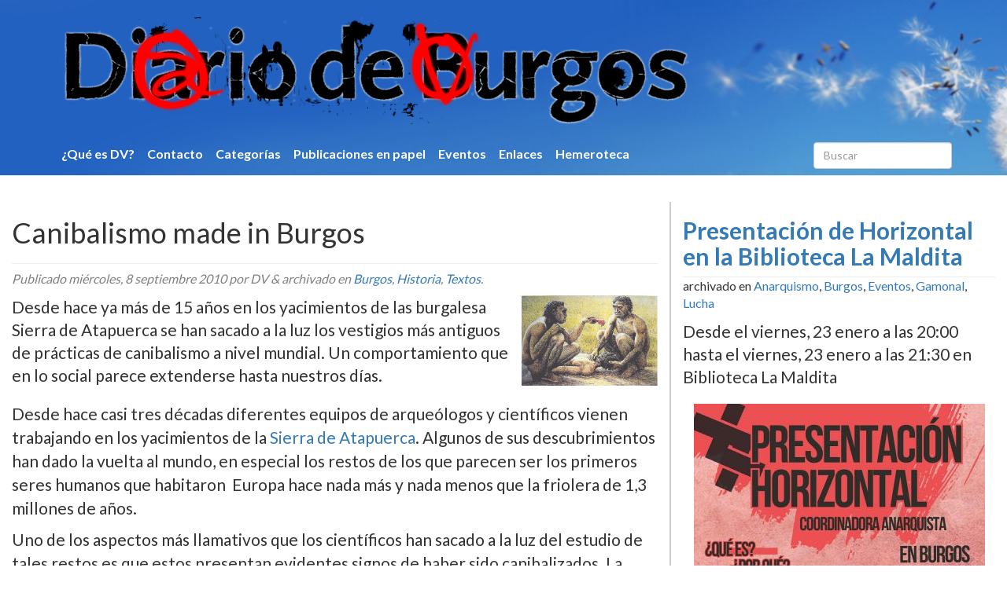

--- FILE ---
content_type: text/html; charset=UTF-8
request_url: https://diariodevurgos.com/dvwps/canibalismo-made-in-burgos.php
body_size: 9681
content:
<!doctype html>

<!--[if IEMobile 7 ]> <html lang="es"class="no-js iem7"> <![endif]-->
<!--[if lt IE 7 ]> <html lang="es" class="no-js ie6"> <![endif]-->
<!--[if IE 7 ]>    <html lang="es" class="no-js ie7"> <![endif]-->
<!--[if IE 8 ]>    <html lang="es" class="no-js ie8"> <![endif]-->
<!--[if (gte IE 9)|(gt IEMobile 7)|!(IEMobile)|!(IE)]><!--><html lang="es" class="no-js"><!--<![endif]-->



	<head>
		<meta charset="utf-8">
		<meta http-equiv="X-UA-Compatible" content="IE=edge,chrome=1">
		<title>Canibalismo made in Burgos | Diario De Vurgos (Burgos)</title>
		<meta name="viewport" content="width=device-width, initial-scale=1.0">
  		<link rel="pingback" href="https://diariodevurgos.com/dvwps/xmlrpc.php">

		<!-- wordpress head functions -->
		<meta name='robots' content='max-image-preview:large' />
<link rel='dns-prefetch' href='//s.w.org' />
<script type="text/javascript">
window._wpemojiSettings = {"baseUrl":"https:\/\/s.w.org\/images\/core\/emoji\/14.0.0\/72x72\/","ext":".png","svgUrl":"https:\/\/s.w.org\/images\/core\/emoji\/14.0.0\/svg\/","svgExt":".svg","source":{"concatemoji":"https:\/\/diariodevurgos.com\/dvwps\/wp-includes\/js\/wp-emoji-release.min.js?ver=6.0"}};
/*! This file is auto-generated */
!function(e,a,t){var n,r,o,i=a.createElement("canvas"),p=i.getContext&&i.getContext("2d");function s(e,t){var a=String.fromCharCode,e=(p.clearRect(0,0,i.width,i.height),p.fillText(a.apply(this,e),0,0),i.toDataURL());return p.clearRect(0,0,i.width,i.height),p.fillText(a.apply(this,t),0,0),e===i.toDataURL()}function c(e){var t=a.createElement("script");t.src=e,t.defer=t.type="text/javascript",a.getElementsByTagName("head")[0].appendChild(t)}for(o=Array("flag","emoji"),t.supports={everything:!0,everythingExceptFlag:!0},r=0;r<o.length;r++)t.supports[o[r]]=function(e){if(!p||!p.fillText)return!1;switch(p.textBaseline="top",p.font="600 32px Arial",e){case"flag":return s([127987,65039,8205,9895,65039],[127987,65039,8203,9895,65039])?!1:!s([55356,56826,55356,56819],[55356,56826,8203,55356,56819])&&!s([55356,57332,56128,56423,56128,56418,56128,56421,56128,56430,56128,56423,56128,56447],[55356,57332,8203,56128,56423,8203,56128,56418,8203,56128,56421,8203,56128,56430,8203,56128,56423,8203,56128,56447]);case"emoji":return!s([129777,127995,8205,129778,127999],[129777,127995,8203,129778,127999])}return!1}(o[r]),t.supports.everything=t.supports.everything&&t.supports[o[r]],"flag"!==o[r]&&(t.supports.everythingExceptFlag=t.supports.everythingExceptFlag&&t.supports[o[r]]);t.supports.everythingExceptFlag=t.supports.everythingExceptFlag&&!t.supports.flag,t.DOMReady=!1,t.readyCallback=function(){t.DOMReady=!0},t.supports.everything||(n=function(){t.readyCallback()},a.addEventListener?(a.addEventListener("DOMContentLoaded",n,!1),e.addEventListener("load",n,!1)):(e.attachEvent("onload",n),a.attachEvent("onreadystatechange",function(){"complete"===a.readyState&&t.readyCallback()})),(e=t.source||{}).concatemoji?c(e.concatemoji):e.wpemoji&&e.twemoji&&(c(e.twemoji),c(e.wpemoji)))}(window,document,window._wpemojiSettings);
</script>
<style type="text/css">
img.wp-smiley,
img.emoji {
	display: inline !important;
	border: none !important;
	box-shadow: none !important;
	height: 1em !important;
	width: 1em !important;
	margin: 0 0.07em !important;
	vertical-align: -0.1em !important;
	background: none !important;
	padding: 0 !important;
}
</style>
	<link rel='stylesheet' id='wp-block-library-css'  href='https://diariodevurgos.com/dvwps/wp-includes/css/dist/block-library/style.min.css?ver=6.0' type='text/css' media='all' />
<style id='global-styles-inline-css' type='text/css'>
body{--wp--preset--color--black: #000000;--wp--preset--color--cyan-bluish-gray: #abb8c3;--wp--preset--color--white: #ffffff;--wp--preset--color--pale-pink: #f78da7;--wp--preset--color--vivid-red: #cf2e2e;--wp--preset--color--luminous-vivid-orange: #ff6900;--wp--preset--color--luminous-vivid-amber: #fcb900;--wp--preset--color--light-green-cyan: #7bdcb5;--wp--preset--color--vivid-green-cyan: #00d084;--wp--preset--color--pale-cyan-blue: #8ed1fc;--wp--preset--color--vivid-cyan-blue: #0693e3;--wp--preset--color--vivid-purple: #9b51e0;--wp--preset--gradient--vivid-cyan-blue-to-vivid-purple: linear-gradient(135deg,rgba(6,147,227,1) 0%,rgb(155,81,224) 100%);--wp--preset--gradient--light-green-cyan-to-vivid-green-cyan: linear-gradient(135deg,rgb(122,220,180) 0%,rgb(0,208,130) 100%);--wp--preset--gradient--luminous-vivid-amber-to-luminous-vivid-orange: linear-gradient(135deg,rgba(252,185,0,1) 0%,rgba(255,105,0,1) 100%);--wp--preset--gradient--luminous-vivid-orange-to-vivid-red: linear-gradient(135deg,rgba(255,105,0,1) 0%,rgb(207,46,46) 100%);--wp--preset--gradient--very-light-gray-to-cyan-bluish-gray: linear-gradient(135deg,rgb(238,238,238) 0%,rgb(169,184,195) 100%);--wp--preset--gradient--cool-to-warm-spectrum: linear-gradient(135deg,rgb(74,234,220) 0%,rgb(151,120,209) 20%,rgb(207,42,186) 40%,rgb(238,44,130) 60%,rgb(251,105,98) 80%,rgb(254,248,76) 100%);--wp--preset--gradient--blush-light-purple: linear-gradient(135deg,rgb(255,206,236) 0%,rgb(152,150,240) 100%);--wp--preset--gradient--blush-bordeaux: linear-gradient(135deg,rgb(254,205,165) 0%,rgb(254,45,45) 50%,rgb(107,0,62) 100%);--wp--preset--gradient--luminous-dusk: linear-gradient(135deg,rgb(255,203,112) 0%,rgb(199,81,192) 50%,rgb(65,88,208) 100%);--wp--preset--gradient--pale-ocean: linear-gradient(135deg,rgb(255,245,203) 0%,rgb(182,227,212) 50%,rgb(51,167,181) 100%);--wp--preset--gradient--electric-grass: linear-gradient(135deg,rgb(202,248,128) 0%,rgb(113,206,126) 100%);--wp--preset--gradient--midnight: linear-gradient(135deg,rgb(2,3,129) 0%,rgb(40,116,252) 100%);--wp--preset--duotone--dark-grayscale: url('#wp-duotone-dark-grayscale');--wp--preset--duotone--grayscale: url('#wp-duotone-grayscale');--wp--preset--duotone--purple-yellow: url('#wp-duotone-purple-yellow');--wp--preset--duotone--blue-red: url('#wp-duotone-blue-red');--wp--preset--duotone--midnight: url('#wp-duotone-midnight');--wp--preset--duotone--magenta-yellow: url('#wp-duotone-magenta-yellow');--wp--preset--duotone--purple-green: url('#wp-duotone-purple-green');--wp--preset--duotone--blue-orange: url('#wp-duotone-blue-orange');--wp--preset--font-size--small: 13px;--wp--preset--font-size--medium: 20px;--wp--preset--font-size--large: 36px;--wp--preset--font-size--x-large: 42px;}.has-black-color{color: var(--wp--preset--color--black) !important;}.has-cyan-bluish-gray-color{color: var(--wp--preset--color--cyan-bluish-gray) !important;}.has-white-color{color: var(--wp--preset--color--white) !important;}.has-pale-pink-color{color: var(--wp--preset--color--pale-pink) !important;}.has-vivid-red-color{color: var(--wp--preset--color--vivid-red) !important;}.has-luminous-vivid-orange-color{color: var(--wp--preset--color--luminous-vivid-orange) !important;}.has-luminous-vivid-amber-color{color: var(--wp--preset--color--luminous-vivid-amber) !important;}.has-light-green-cyan-color{color: var(--wp--preset--color--light-green-cyan) !important;}.has-vivid-green-cyan-color{color: var(--wp--preset--color--vivid-green-cyan) !important;}.has-pale-cyan-blue-color{color: var(--wp--preset--color--pale-cyan-blue) !important;}.has-vivid-cyan-blue-color{color: var(--wp--preset--color--vivid-cyan-blue) !important;}.has-vivid-purple-color{color: var(--wp--preset--color--vivid-purple) !important;}.has-black-background-color{background-color: var(--wp--preset--color--black) !important;}.has-cyan-bluish-gray-background-color{background-color: var(--wp--preset--color--cyan-bluish-gray) !important;}.has-white-background-color{background-color: var(--wp--preset--color--white) !important;}.has-pale-pink-background-color{background-color: var(--wp--preset--color--pale-pink) !important;}.has-vivid-red-background-color{background-color: var(--wp--preset--color--vivid-red) !important;}.has-luminous-vivid-orange-background-color{background-color: var(--wp--preset--color--luminous-vivid-orange) !important;}.has-luminous-vivid-amber-background-color{background-color: var(--wp--preset--color--luminous-vivid-amber) !important;}.has-light-green-cyan-background-color{background-color: var(--wp--preset--color--light-green-cyan) !important;}.has-vivid-green-cyan-background-color{background-color: var(--wp--preset--color--vivid-green-cyan) !important;}.has-pale-cyan-blue-background-color{background-color: var(--wp--preset--color--pale-cyan-blue) !important;}.has-vivid-cyan-blue-background-color{background-color: var(--wp--preset--color--vivid-cyan-blue) !important;}.has-vivid-purple-background-color{background-color: var(--wp--preset--color--vivid-purple) !important;}.has-black-border-color{border-color: var(--wp--preset--color--black) !important;}.has-cyan-bluish-gray-border-color{border-color: var(--wp--preset--color--cyan-bluish-gray) !important;}.has-white-border-color{border-color: var(--wp--preset--color--white) !important;}.has-pale-pink-border-color{border-color: var(--wp--preset--color--pale-pink) !important;}.has-vivid-red-border-color{border-color: var(--wp--preset--color--vivid-red) !important;}.has-luminous-vivid-orange-border-color{border-color: var(--wp--preset--color--luminous-vivid-orange) !important;}.has-luminous-vivid-amber-border-color{border-color: var(--wp--preset--color--luminous-vivid-amber) !important;}.has-light-green-cyan-border-color{border-color: var(--wp--preset--color--light-green-cyan) !important;}.has-vivid-green-cyan-border-color{border-color: var(--wp--preset--color--vivid-green-cyan) !important;}.has-pale-cyan-blue-border-color{border-color: var(--wp--preset--color--pale-cyan-blue) !important;}.has-vivid-cyan-blue-border-color{border-color: var(--wp--preset--color--vivid-cyan-blue) !important;}.has-vivid-purple-border-color{border-color: var(--wp--preset--color--vivid-purple) !important;}.has-vivid-cyan-blue-to-vivid-purple-gradient-background{background: var(--wp--preset--gradient--vivid-cyan-blue-to-vivid-purple) !important;}.has-light-green-cyan-to-vivid-green-cyan-gradient-background{background: var(--wp--preset--gradient--light-green-cyan-to-vivid-green-cyan) !important;}.has-luminous-vivid-amber-to-luminous-vivid-orange-gradient-background{background: var(--wp--preset--gradient--luminous-vivid-amber-to-luminous-vivid-orange) !important;}.has-luminous-vivid-orange-to-vivid-red-gradient-background{background: var(--wp--preset--gradient--luminous-vivid-orange-to-vivid-red) !important;}.has-very-light-gray-to-cyan-bluish-gray-gradient-background{background: var(--wp--preset--gradient--very-light-gray-to-cyan-bluish-gray) !important;}.has-cool-to-warm-spectrum-gradient-background{background: var(--wp--preset--gradient--cool-to-warm-spectrum) !important;}.has-blush-light-purple-gradient-background{background: var(--wp--preset--gradient--blush-light-purple) !important;}.has-blush-bordeaux-gradient-background{background: var(--wp--preset--gradient--blush-bordeaux) !important;}.has-luminous-dusk-gradient-background{background: var(--wp--preset--gradient--luminous-dusk) !important;}.has-pale-ocean-gradient-background{background: var(--wp--preset--gradient--pale-ocean) !important;}.has-electric-grass-gradient-background{background: var(--wp--preset--gradient--electric-grass) !important;}.has-midnight-gradient-background{background: var(--wp--preset--gradient--midnight) !important;}.has-small-font-size{font-size: var(--wp--preset--font-size--small) !important;}.has-medium-font-size{font-size: var(--wp--preset--font-size--medium) !important;}.has-large-font-size{font-size: var(--wp--preset--font-size--large) !important;}.has-x-large-font-size{font-size: var(--wp--preset--font-size--x-large) !important;}
</style>
<link rel='stylesheet' id='wpbs-css'  href='https://diariodevurgos.com/dvwps/wp-content/themes/wordpress-bootstrap/library/dist/css/styles.f6413c85.min.css?ver=1.0' type='text/css' media='all' />
<link rel='stylesheet' id='wpbs-style-css'  href='https://diariodevurgos.com/dvwps/wp-content/themes/wordpress-bootstrap/style.css?ver=1.9' type='text/css' media='all' />
<script type='text/javascript' src='https://diariodevurgos.com/dvwps/wp-includes/js/jquery/jquery.min.js?ver=3.6.0' id='jquery-core-js'></script>
<script type='text/javascript' src='https://diariodevurgos.com/dvwps/wp-includes/js/jquery/jquery-migrate.min.js?ver=3.3.2' id='jquery-migrate-js'></script>
<script type='text/javascript' src='https://diariodevurgos.com/dvwps/wp-content/themes/wordpress-bootstrap/bower_components/bootstrap/dist/js/bootstrap.js?ver=1.2' id='bootstrap-js'></script>
<script type='text/javascript' src='https://diariodevurgos.com/dvwps/wp-content/themes/wordpress-bootstrap/library/dist/js/scripts.d1e3d952.min.js?ver=1.2' id='wpbs-js-js'></script>
<script type='text/javascript' src='https://diariodevurgos.com/dvwps/wp-content/themes/wordpress-bootstrap/bower_components/modernizer/modernizr.js?ver=1.2' id='modernizr-js'></script>
<script type='text/javascript' src='https://diariodevurgos.com/dvwps/wp-content/themes/wordpress-bootstrap/init.js?ver=1.2' id='init-js'></script>
<link rel="https://api.w.org/" href="https://diariodevurgos.com/dvwps/wp-json/" /><link rel="alternate" type="application/json" href="https://diariodevurgos.com/dvwps/wp-json/wp/v2/posts/5246" /><link rel="canonical" href="https://diariodevurgos.com/dvwps/canibalismo-made-in-burgos.php" />
<link rel='shortlink' href='https://diariodevurgos.com/dvwps/?p=5246' />
<link rel="alternate" type="application/json+oembed" href="https://diariodevurgos.com/dvwps/wp-json/oembed/1.0/embed?url=https%3A%2F%2Fdiariodevurgos.com%2Fdvwps%2Fcanibalismo-made-in-burgos.php" />
<link rel="alternate" type="text/xml+oembed" href="https://diariodevurgos.com/dvwps/wp-json/oembed/1.0/embed?url=https%3A%2F%2Fdiariodevurgos.com%2Fdvwps%2Fcanibalismo-made-in-burgos.php&#038;format=xml" />
		<link href="https://maxcdn.bootstrapcdn.com/font-awesome/4.7.0/css/font-awesome.min.css" rel="stylesheet" integrity="sha384-wvfXpqpZZVQGK6TAh5PVlGOfQNHSoD2xbE+QkPxCAFlNEevoEH3Sl0sibVcOQVnN" crossorigin="anonymous">
		<!-- end of wordpress head -->
		<!-- IE8 fallback moved below head to work properly. Added respond as well. Tested to work. -->
			<!-- media-queries.js (fallback) -->
		<!--[if lt IE 9]>
			<script src="http://css3-mediaqueries-js.googlecode.com/svn/trunk/css3-mediaqueries.js"></script>
		<![endif]-->

		<!-- html5.js -->
		<!--[if lt IE 9]>
			<script src="http://html5shim.googlecode.com/svn/trunk/html5.js"></script>
		<![endif]-->

			<!-- respond.js -->
		<!--[if lt IE 9]>
		          <script type='text/javascript' src="http://cdnjs.cloudflare.com/ajax/libs/respond.js/1.4.2/respond.js"></script>
		<![endif]-->
	</head>

	<body class="post-template-default single single-post postid-5246 single-format-standard">

		<header role="banner">

			<div class="navbar navbar-default navbar-fixed-top">
				<div class="container">

					<div class="navbar-header">
						<button type="button" class="navbar-toggle" data-toggle="collapse" data-target=".navbar-responsive-collapse">
							<span class="icon-bar"></span>
							<span class="icon-bar"></span>
							<span class="icon-bar"></span>
						</button>

						<a class="navbar-brand" title="Diario De Vurgos (Burgos)" href="https://diariodevurgos.com/dvwps">
							<img id="dvport" src="https://diariodevurgos.com/dvwps/wp-content/themes/wordpress-bootstrap/images/diariodevurgos.png" alt="Diario De Vurgos (Burgos)" />
						</a>
					</div>

					<div class="collapse navbar-collapse navbar-responsive-collapse">
						<ul id="menu-paginas" class="nav navbar-nav"><li id="menu-item-17656" class="menu-item menu-item-type-post_type menu-item-object-page"><a href="https://diariodevurgos.com/dvwps/acerca-de">¿Qué es DV?</a></li>
<li id="menu-item-17655" class="menu-item menu-item-type-post_type menu-item-object-page"><a href="https://diariodevurgos.com/dvwps/contacto">Contacto</a></li>
<li id="menu-item-17652" class="menu-item menu-item-type-post_type menu-item-object-page"><a href="https://diariodevurgos.com/dvwps/categorias">Categorí­as</a></li>
<li id="menu-item-17653" class="menu-item menu-item-type-post_type menu-item-object-page"><a href="https://diariodevurgos.com/dvwps/publicaciones-en-papel">Publicaciones en papel</a></li>
<li id="menu-item-17682" class="menu-item menu-item-type-custom menu-item-object-custom"><a href="/dvwps/category/eventos">Eventos</a></li>
<li id="menu-item-17718" class="menu-item menu-item-type-post_type menu-item-object-page"><a href="https://diariodevurgos.com/dvwps/enlaces">Enlaces</a></li>
<li id="menu-item-19329" class="menu-item menu-item-type-post_type menu-item-object-page"><a href="https://diariodevurgos.com/dvwps/hemeroteca">Hemeroteca</a></li>
</ul>
												<form class="navbar-form navbar-right" role="search" method="get" id="searchform" action="https://diariodevurgos.com/dvwps/">
							<div class="form-group">
								<input name="s" id="s" type="text" class="search-query form-control" autocomplete="off" placeholder="Buscar">
							</div>
						</form>
											</div>

				</div> <!-- end .container -->
			</div> <!-- end .navbar -->

		</header> <!-- end header -->

		<div class="body-container container">

			<div id="content" class="clearfix row">

				<div id="main" class="col-sm-8 clearfix" role="main">

					
					<article id="post-5246" class="clearfix post-5246 post type-post status-publish format-standard hentry category-burgos category-historia category-textos" role="article" itemscope itemtype="http://schema.org/BlogPosting">

						<header>

							
							<div class="page-header"><h1 class="single-title" itemprop="headline">Canibalismo made in Burgos</h1></div>

							<p class="meta">Publicado <time datetime="2010-09-8" pubdate>miércoles, 8 septiembre 2010</time>
								por DV <span class="amp">&</span> archivado en <a href="https://diariodevurgos.com/dvwps/category/burgos" rel="category tag">Burgos</a>, <a href="https://diariodevurgos.com/dvwps/category/historia" rel="category tag">Historia</a>, <a href="https://diariodevurgos.com/dvwps/category/textos" rel="category tag">Textos</a>.</p>

						</header> <!-- end article header -->

						<section class="post_content clearfix" itemprop="articleBody">
							<p class="lead"><img class="alignright size-medium wp-image-5247" title="cavemen" src="http://diariodevurgos.com/dvwps/wp-content/uploads/2010/09/cavemen-300x200.gif" alt="cavemen" width="173" height="117" />Desde hace ya más de 15 años en los yacimientos de las burgalesa Sierra de Atapuerca se han sacado a la luz los vestigios más antiguos de prácticas de canibalismo a nivel mundial. Un comportamiento que en lo social parece extenderse hasta nuestros dí­as.<span id="more-5246"></span></p>
<p>Desde hace casi tres décadas diferentes equipos de arqueólogos y cientí­ficos vienen trabajando en los yacimientos de la <a title="Sierra de Atapuerca" href="http://es.wikipedia.org/wiki/Sierra_de_Atapuerca">Sierra de Atapuerca</a>. Algunos de sus descubrimientos han dado la vuelta al mundo, en especial los restos de los que parecen ser los primeros seres humanos que habitaron  Europa hace nada más y nada menos que la friolera de 1,3 millones de años.</p>
<p>Uno de los aspectos más llamativos que los cientí­ficos han sacado a la luz del estudio de tales restos es que estos presentan evidentes signos de haber sido canibalizados. La prueba no puede ser más palpable: marcas de corte sobre restos óseos que parecen indicar que aquel grupo humano que se conoce bajo el nombre de <a title="Homo Antecessor" href="http://es.wikipedia.org/wiki/Homo_antecessor"><em>Homo Antecessor</em></a> sirvió de alimento para otros congéneres. Dicho en <em>romnán paladí­n</em>, que se los papearon, y por las evidencias encontradas todo indica que aquel menú estaba muy rico.</p>
<p>Cómo explicar un comportamiento tan curioso e inquietante. Si bien al inicio los investigadores hablaron de una posible situación de crisis que empujó a aquellas genes a consumir carne humana, acordaros de aquel avión que se estrello en<a title="Viven" href="http://www.viven.com.uy/571/default.asp"> los Andes</a>, el hecho de encontrar las mismas evidencias en estratos cronológicos diferentes parece poner de manifiesto que es un comportamiento que se repite en el tiempo y que puede ser el resultado de una práctica cultural aún por explicar. Quizá   la que la lucha por el control de un determinado territorio puede ser la clave.</p>
<p>Mucho ha llovido en Burgos desde el paleolí­tico, y aunque ahora en la carta de los restaurantes de la ciudad no se incluya carne humana, parece que algunos comportamientos atávicos persisten a pesar del cambio de era.</p>
<p>Burgos ha sido siempre una ciudad contratada por una reducida casta social que viene perpetuándose así­ misma y que ha impuesto su status quo al resto de la población. Una ciudad que desde tiempos inmemorables ha estado dominada por el más rancio clericalismo y en la que el caciquismo ha sido la moneda de cambio habitual.</p>
<p>Basta solo mirar a los trabajos de exhumación que se están realizando actualmente en <a title="La Pedraja" href="http://diariodevurgos.com/dvwps/de-la-primera-a-las-mas-grandes.php">la fosa común de la Pedraja</a> para darse cuenta que en determinados periodos quien no pasaba por el aro podí­a ser purgado sin ningún miramiento</p>
<p>Actualmente el control del territorio y el negocio del ladrillo han hecho que se amasarán grandes fortunas y que incluso turbios personajes envueltos en tramas de corrupción urbaní­stica sean actualmente los grandes pro-hombres de la ciudad.  Y si ya no se elimina fí­sicamente a los discrepan de que este sea el mejor de los mundos posibles, no quedarí­a ya demasiado elegante, se los condena al ostracismo y se intenta acallar como sea su voz.</p>
<p>Quizás me equivoque, y lo encontrado en Atapuerca nada tenga que ver con lo que explico, pero según conozco más profundamente la historia de Burgos me da la sensación que siempre los poderosos se han servido de los más débiles como alimento para poder subsistir. Han adoctrinando sus conciencias, se han servido de ellos como carne de cañón y han sembrado el terror a través de sus aparatos estatales.</p>
<p>Pero no todo esta perdido, siempre han existido personas que no se han creí­do que la desigualdad y la opresión eran el estado natural de las cosas. Siempre, incluso en Burgos, han existido disidentes, y también la historia  de nuestra ciudad nos aporta datos para la esperanza.</p>
<p>Ese es el papel que ahora nos toca. Ser siempre disidentes y hacer visibles las contradicciones de este sistema que nos toca sufrir. Si estamos gobernados por caní­bales no nos quedará más remedio que ser la parte del menú que se les atragante.</p>
<p><strong>Modesto Agustí­</strong></p>

							
						</section> <!-- end article section -->

						<footer>

							
							
						</footer> <!-- end article footer -->

					</article> <!-- end article -->

					
<!-- You can start editing here. -->

		<h3 id="comments"><span>Un</span> Comentario para &#8220;Canibalismo made in Burgos&#8221;</h3>

	<nav id="comment-nav">
		<ul class="clearfix">
	  		<li></li>
	  		<li></li>
	 	</ul>
	</nav>
	
	<ol class="commentlist">
			<li class="comment even thread-even depth-1">
		<article id="comment-56205" class="clearfix">
			<div class="comment-author vcard clearfix">
				<div class="avatar col-sm-3">
					<img alt='' src='https://secure.gravatar.com/avatar/?s=75&#038;d=blank&#038;r=g' srcset='https://secure.gravatar.com/avatar/?s=150&#038;d=blank&#038;r=g 2x' class='avatar avatar-75 photo avatar-default' height='75' width='75' loading='lazy'/>				</div>
				<div class="col-sm-9 comment-text">
					<h4>Kalandracas</h4>					
                    
                    <p>Â¡Si señores! Las cosas cambian, los primates evolucionan&#8230; Antes se comí­an a los niños, ahora se comen a los pringaos.</p>
<p>P.D: Pringado, dí­cese del ultimo mono, el que esta abajo de la estructura piramidal que tiene el sistema donde nos ha tocado vivir.</p>

                    <time datetime="2010-09-9"><a href="https://diariodevurgos.com/dvwps/canibalismo-made-in-burgos.php#comment-56205">septiembre 9th, 2010 </a></time>

					                </div>
			</div>
		</article>
    <!-- </li> is added by wordpress automatically -->
</li><!-- #comment-## -->
	</ol>
	
		
		
	<nav id="comment-nav">
		<ul class="clearfix">
	  		<li></li>
	  		<li></li>
		</ul>
	</nav>

	



		<div id="respond" class="comment-respond">
		<h3 id="reply-title" class="comment-reply-title">Deja una respuesta</h3><form action="https://diariodevurgos.com/dvwps/wp-comments-post.php" method="post" id="commentform" class="comment-form"><p class="comment-notes"><span id="email-notes">Tu dirección de correo electrónico no será publicada.</span> <span class="required-field-message" aria-hidden="true">Los campos obligatorios están marcados con <span class="required" aria-hidden="true">*</span></span></p><p class="comment-form-comment"><label for="comment">Comentario <span class="required" aria-hidden="true">*</span></label> <textarea id="comment" name="comment" cols="45" rows="8" maxlength="65525" required="required"></textarea></p><p class="comment-form-author"><label for="author">Nombre</label> <input id="author" name="author" type="text" value="" size="30" maxlength="245" /></p>
<p class="comment-form-email"><label for="email">Correo electrónico</label> <input id="email" name="email" type="text" value="" size="30" maxlength="100" aria-describedby="email-notes" /></p>
<p class="comment-form-url"><label for="url">Web</label> <input id="url" name="url" type="text" value="" size="30" maxlength="200" /></p>
<p class="comment-form-cookies-consent"><input id="wp-comment-cookies-consent" name="wp-comment-cookies-consent" type="checkbox" value="yes" /> <label for="wp-comment-cookies-consent">Guarda mi nombre, correo electrónico y web en este navegador para la próxima vez que comente.</label></p>
<p class="form-submit"><input name="submit" type="submit" id="submit" class="submit" value="Publicar el comentario" /> <input type='hidden' name='comment_post_ID' value='5246' id='comment_post_ID' />
<input type='hidden' name='comment_parent' id='comment_parent' value='0' />
</p><p style="display: none;"><input type="hidden" id="akismet_comment_nonce" name="akismet_comment_nonce" value="ac29cb8ca5" /></p><p style="display: none !important;"><label>&#916;<textarea name="ak_hp_textarea" cols="45" rows="8" maxlength="100"></textarea></label><input type="hidden" id="ak_js_1" name="ak_js" value="182"/><script>document.getElementById( "ak_js_1" ).setAttribute( "value", ( new Date() ).getTime() );</script></p></form>	</div><!-- #respond -->
	

					
					
				</div> <!-- end #main -->

								<div id="sidebar2" class="col-xs-12 col-sm-4 col-md-4" role="complementary">
					<div class="event">
								<div class="page-header"><h1 class="h2"><a href="https://diariodevurgos.com/dvwps/presentacion-de-horizontal-en-la-biblioteca-la-maldita.php" rel="bookmark" title="Presentación de Horizontal en la Biblioteca La Maldita">Presentación de Horizontal en la Biblioteca La Maldita</a></h1></div>
								<div class="data">
									<p clas="meta">archivado en <a href="https://diariodevurgos.com/dvwps/category/anarquismo" rel="category tag">Anarquismo</a>, <a href="https://diariodevurgos.com/dvwps/category/burgos" rel="category tag">Burgos</a>, <a href="https://diariodevurgos.com/dvwps/category/eventos" rel="category tag">Eventos</a>, <a href="https://diariodevurgos.com/dvwps/category/gamonal" rel="category tag">Gamonal</a>, <a href="https://diariodevurgos.com/dvwps/category/lucha" rel="category tag">Lucha</a></p>
									<div class="lead">Desde el viernes, 23 enero a las 20:00											 hasta el viernes, 23 enero a las 21:30 en Biblioteca La Maldita										</div>
								</div>
								<p class="text-center"><a href="https://diariodevurgos.com/dvwps/presentacion-de-horizontal-en-la-biblioteca-la-maldita.php" rel="bookmark" title="Presentación de Horizontal en la Biblioteca La Maldita"><img src="https://diariodevurgos.com/dvwps/wp-content/uploads/2026/01/2-2026-01-23-Presentacion-Horiz.-Gamonal-para-imprimir_page-0001-370x523.jpg" class="attachment-thumbnail-event size-thumbnail-event wp-post-image" alt="" loading="lazy" srcset="https://diariodevurgos.com/dvwps/wp-content/uploads/2026/01/2-2026-01-23-Presentacion-Horiz.-Gamonal-para-imprimir_page-0001-370x523.jpg 370w, https://diariodevurgos.com/dvwps/wp-content/uploads/2026/01/2-2026-01-23-Presentacion-Horiz.-Gamonal-para-imprimir_page-0001-212x300.jpg 212w, https://diariodevurgos.com/dvwps/wp-content/uploads/2026/01/2-2026-01-23-Presentacion-Horiz.-Gamonal-para-imprimir_page-0001-725x1024.jpg 725w, https://diariodevurgos.com/dvwps/wp-content/uploads/2026/01/2-2026-01-23-Presentacion-Horiz.-Gamonal-para-imprimir_page-0001-768x1085.jpg 768w, https://diariodevurgos.com/dvwps/wp-content/uploads/2026/01/2-2026-01-23-Presentacion-Horiz.-Gamonal-para-imprimir_page-0001.jpg 878w" sizes="(max-width: 370px) 100vw, 370px" /></a></p>								<footer>
									<p class="pull-right">Esta entrada
										no tiene comentarios <a href="https://diariodevurgos.com/dvwps/presentacion-de-horizontal-en-la-biblioteca-la-maldita.php#respond">Comentar</a></p>
									<p class="tags"></p>
								</footer>
							</div>				</div>

			</div> <!-- end #content -->



	</div> <!-- end #container -->
			<footer role="contentinfo">

				<div id="inner-footer container" class="clearfix">
												<nav class="clearfix">
											</nav>

					<p class="pull-right foot">Dando guerra desde 2007</p>

					<p class="attribution foot">DV :: Grupo Promekal</p>

				</div> <!-- end #inner-footer -->

			</footer> <!-- end footer -->


		<!--[if lt IE 7 ]>
  			<script src="//ajax.googleapis.com/ajax/libs/chrome-frame/1.0.3/CFInstall.min.js"></script>
  			<script>window.attachEvent('onload',function(){CFInstall.check({mode:'overlay'})})</script>
		<![endif]-->

		<script defer type='text/javascript' src='https://diariodevurgos.com/dvwps/wp-content/plugins/akismet/_inc/akismet-frontend.js?ver=1691505639' id='akismet-frontend-js'></script>
	</body>
</html>







--- FILE ---
content_type: text/css
request_url: https://diariodevurgos.com/dvwps/wp-content/themes/wordpress-bootstrap/style.css?ver=1.9
body_size: 5293
content:
/*
Theme Name: wp-bootstrap
Description: A simple responsive theme based on the Bootstrap framework. Includes multiple page templates, two different sidebars and a theme options panel.
Version: 3.3.1
Author: Chris Barnes
Author URI: http://cbarn.es
Tags: black, white, one-column, two-columns, flexible-width, custom-background, custom-colors, custom-menu, full-width-template, theme-options
License: GNU General Public License v2.0 & Apache License 2.0
License URI: http://www.gnu.org/licenses/gpl-2.0.html http://www.apache.org/licenses/LICENSE-2.0
*/

/* HEADS UP: Everything that you will normally find here can be found in the library/less/wp.less */

@import url('https://fonts.googleapis.com/css?family=Lato:400,700,900');

body{
	font-family: Lato,Open Sans,Helvetica,Arial,sans-serif;
	padding-top: 247px;
	font-size: 16px;
}

#dvport {
    max-width: 1028px;
    text-align: center;
    vertical-align: middle;
    width: 80%;
}

.body-container{
	max-width: 1280px;
	width: 100%;
}

.navbar-brand{
  float: none; 
  font-size: none;
  height: none;
  line-height: none;
  padding: 0;
  margin: 0;
}

.navbar{
	background-image: url("images/bk.jpg");
}

.navbar-toggle {
    background-color: #ddd;
}

.navbar-default .navbar-nav>li>a{
	color:#fff;
  font-weight: bold;
}
.navbar-default .navbar-nav>li>a:hover,.navbar-default .navbar-nav>li>a:focus{
	color:#a10101;
}
img {
    max-width: 100%;
    max-height: 100%;
}

h2, .h2 {
  font-weight: bold;
}

a {
  -o-transition:1s;
  -ms-transition:1s;
  -moz-transition:1s;
  -webkit-transition:1s;
  transition:1s;
  line-height: 0;
}

a.asocial{
	color:#fff;
}
a.asocial:hover{
	color:#fff;
}

a:hover {
	color:#a10101;
	text-decoration: none;
}
.social{
	color: white;
	cursor: pointer;
	min-height: 110px;
	padding: 20px;
}
.stext{
	cursor: wait;
}
.youtube{
	background: #ff3131;
  background-image: linear-gradient(to top, #ff3131 50%, #ff8484 50%);
  background-size: 200% 200%;
  transition:background-position 300ms color 300ms ease, border-color 300ms ease;
}
.youtube:hover {
	background-image: linear-gradient(to top, #ff3131 51%, #ff8484 50%);
  background-position:0 100%;
	transition: background-position 300ms, color 300ms ease, border-color 300ms ease;
}
.twitter{
	background: #33a1ff;
  background-image: linear-gradient(to top, #33a1ff 50%, #8ecbff 50%);
  background-size: 200% 200%;
  transition:background-position 300ms color 300ms ease, border-color 300ms ease;
}
.twitter:hover {
	background-image: linear-gradient(to top, #33a1ff 51%, #8ecbff 50%);
  background-position:0 100%;
	transition: background-position 300ms, color 300ms ease, border-color 300ms ease;
}

.telegram{
	background: #33a1ff;
  background-image: linear-gradient(to top, #33a1ff 50%, #8ecbff 50%);
  background-size: 200% 200%;
  transition:background-position 300ms color 300ms ease, border-color 300ms ease;
}
.telegram:hover {
	background-image: linear-gradient(to top, #33a1ff 51%, #8ecbff 50%);
  background-position:0 100%;
	transition: background-position 300ms, color 300ms ease, border-color 300ms ease;
}

.facebook{
	background: #3e5eff;
  background-image: linear-gradient(to top, #3e5eff 50%, #8b9eff 50%);
  background-size: 200% 200%;
  transition:background-position 300ms color 300ms ease, border-color 300ms ease;
}
.facebook:hover {
	background-image: linear-gradient(to top, #3e5eff 51%, #8b9eff 50%);
  background-position:0 100%;
	transition: background-position 300ms, color 300ms ease, border-color 300ms ease;
}
.instagram{
	background: #d33aff;
  background-image: linear-gradient(to top, #d33aff 50%, #e383ff 50%);
  background-size: 200% 200%;
  transition:background-position 300ms color 300ms ease, border-color 300ms ease;
}
.instagram:hover {
	background-image: linear-gradient(to top, #d33aff 51%, #e383ff 50%);
  background-position:0 100%;
	transition: background-position 300ms, color 300ms ease, border-color 300ms ease;
}
.stext{
	background-color: #a4a4a4;
}
.foot{
	padding: 20px 100px;
}
.impar{
	float: right;
}
.small-img{
		display: none;
}
.art-text{
	max-height: 323px;
  overflow: hidden;
}
.show-events{
	display: none;
}
.navbar-default .navbar-nav > .active > a, .navbar-default .navbar-nav > .active > a:hover, .navbar-default .navbar-nav > .active > a:focus{
	background-color: transparent;
}
.page-header{
	margin: 0;
}
.event{
	margin-bottom: 18px;
  padding: 0 0 9px;
}
.h2{
	margin-bottom: 0;
}
.meta{
	margin-top:8px;
}
.show-events a{
	color: black;
}
#main{
	border-right: solid 2px #ccc;
}
.event-lead{
	font-size: 15px;
}
.event-img{
	padding-top: 5px;
}
.banners{
	border-top: 2px solid #ccc;
	padding-top:20px;
	margin-top:40px;
}
.linkcat{
	list-style-type: none;
}
.nav>li>a{
	padding: 10px 8px;
}
.post_content{
	font-size: 21px;
}
.post_content_front{
	font-size: 19px;
}
@media (max-width: 1200px){
	body{
	    padding-top: 260px;
	}
	.container{
		width: 100%;
	}
	.nav>li>a{
		padding: 10px 3px;
	}
}
@media (max-width: 992px){
	body{
	    padding-top: 224px;
	}
	.small-img{
		display: block;
	}
	.big-img{
		display: none;
	}
}

@media (max-width: 768px){
	body{
	    padding-top: 164px;
	}
	.show-events{
		display: block;
	}
}
@media (max-width: 655px){
	body{
		padding-top: 85px;
	}
}
@media (max-width: 456px){
	body {
		    padding-top: 36px;
	}
}

@media (min-width: 768px){
	.navbar-nav>li>a {
	    padding-top: 28px;
	}
	#s{
    	    margin-top: 15px;
	}
}
